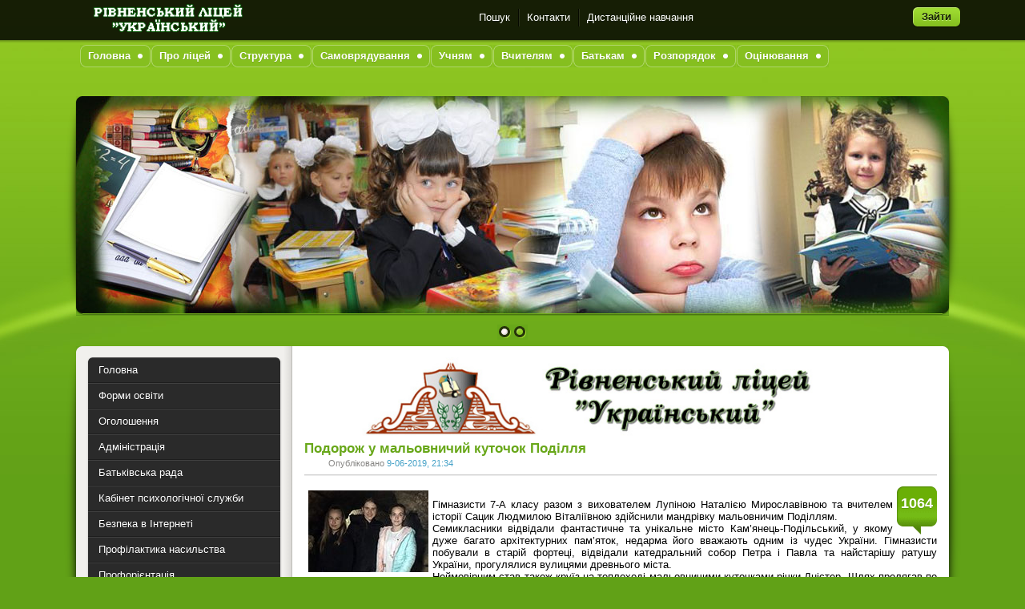

--- FILE ---
content_type: text/html
request_url: http://rug.rv.ua/index.php?newsid=690
body_size: 8598
content:
<!DOCTYPE html>
<html>
<head>
<meta name="viewport" content="width=device-width, initial-scale=1">
<link rel="shortcut icon" href="/templates/Pisces/images/favicon.ico" />
<link href="/templates/Pisces/style/styles.css" type="text/css" rel="stylesheet" />
<link href="/templates/Pisces/style/engine.css" type="text/css" rel="stylesheet" />
<script src="/templates/Pisces/js/jquery-3.5.1.js"></script>
<script type="text/javascript" src="/templates/Pisces/js/libs.js"></script>
<script type="text/javascript" src="/templates/Pisces/js/slides.js"></script>
<meta http-equiv="Content-Type" content="text/html; charset=windows-1251" />
<title>Подорож у мальовничий куточок Поділля &raquo; Рівненський ліцей &quot;Український&quot;</title>
<meta name="description" content="Гімназисти 7-А класу разом з вихователем Лупіною Наталією Мирославівною та вчителем історії Сацик Людмилою Віталіївною здійснили мандрівку мальовничим Поділлям." />
<meta name="keywords" content="Віталіївною, Людмилою, Сацик, здійснили, мандрівку, Поділлям, мальовничим, історії, вчителем, разом, класу, вихователем, Лупіною, Мирославівною, Наталією, Гімназисти" />
<meta name="generator" content="DataLife Engine (http://dle-news.ru)" />
<link rel="search" type="application/opensearchdescription+xml" href="https://rug.rv.ua/engine/opensearch.php" title="Рівненський ліцей &quot;Український&quot;" />
<link rel="alternate" type="application/rss+xml" title="Рівненський ліцей &quot;Український&quot;" href="https://rug.rv.ua/engine/rss.php" />
<script type="text/javascript" src="/engine/classes/js/jquery.js"></script>
<script type="text/javascript" src="/engine/classes/js/jqueryui.js"></script>
<script type="text/javascript" src="/engine/classes/js/dle_js.js"></script>
</head>
<body oncopy="return false;" onclick="return true;" oncontextmenu="return true;">
<div id="loading-layer" style="display:none"><div id="loading-layer-text">Завантаження. Будь ласка, зачекайте...</div></div>
<script language="javascript" type="text/javascript">
<!--
var dle_root       = '/';
var dle_admin      = '';
var dle_login_hash = '';
var dle_group      = 5;
var dle_skin       = 'Pisces';
var dle_wysiwyg    = 'no';
var quick_wysiwyg  = '0';
var dle_act_lang   = ["Так", "Ні", "Введення", "Відміна", ""];
var menu_short     = 'Швидке редагування';
var menu_full      = 'Повне редагування';
var menu_profile   = 'Інформація';
var menu_send      = 'Повідомлення';
var menu_uedit     = 'Зміна';
var dle_info       = 'Інформація';
var dle_confirm    = 'Підтвердження';
var dle_prompt     = 'Введення інформації';
var dle_req_field  = 'Заповніть усі необхідні поля';
var dle_del_agree  = 'Ви справді хочете видалити цей коментар?';
var dle_complaint  = '';
var dle_big_text   = '';
var dle_orfo_title = '';
var dle_p_send     = 'Надіслати';
var dle_p_send_ok  = 'Повідомлення успішно надіслано';
var dle_save_ok    = '';
var dle_del_news   = 'Видалити новину';
var allow_dle_delete_news   = false;
var dle_search_delay   = false;
var dle_search_value   = '';
$(function(){
	FastSearch();
});//-->
</script>
<div class="wwide pagebg">
	<div id="headbar">
		<div id="header">
			<div class="wrapper">
				<div class="header_container">
					<h1><a class="thide1" href="/index.php" title="Рівненський ліцей Український"></a></h1>
					<div class="headlinks">
						<ul class="reset">
							<li><a href="/index.php?do=search">Пошук</a></li>
							<li><a href="/index.php?do=feedback">Контакти</a></li>
                                                       <li><a href="https://drive.google.com/drive/folders/1tKAs9lAsVUSh6dmlJNGiYw2lpfGxkzpj?usp=sharing">Дистанційне навчання</a></li>

   						</ul>
                                        </div>
 <div class="loginbox">

<ul class="reset loginbox">
	
	<li class="loginbtn"><a id="loginlink" href="#"><b>Зайти</b></a></li>
</ul>
<div style="display: none;" id="logindialog" title="Авторизація">
	<form method="post" action="">
		<div class="logform">
			<ul class="reset">
				<li class="lfield"><label for="login_name"></label><br /><input type="text" name="login_name" id="login_name" /></li>
				<li class="lfield lfpas"><label for="login_password">Пароль (<a href="https://rug.rv.ua/index.php?do=lostpassword">Забули?</a>):</label><br /><input type="password" name="login_password" id="login_password" /></li>
				<li class="lfield lfchek"><input type="checkbox" name="login_not_save" id="login_not_save" value="1"/><label for="login_not_save">&nbsp;Чужий компьютер</label></li>
				<li class="lbtn"><button class="fbutton" onclick="submit();" type="submit" title="Зайти"><span>Зайти</span></button></li>
			</ul>
			<input name="login" type="hidden" id="login" value="submit" />
		</div>
	</form>
</div>
</div>
				</div>
			</div>
		</div>
		
	</div>
	<div class="wrapper">
		<div id="toolbar" class="container">
                  <ul id="topmenu" class="lcol reset">
	<li class="sublnk"><a href="#"><b>Головна</b></a>
		<ul>
			<li><a href="index.php?do=static&page=ogoloshennya"><b>Оголошення</b></a></li>
			<li><a href="index.php"><b>Новини</b></a></li>
			<li><a href="index.php?do=static&page=metodichna-robota"><b>Методична робота</b></a></li>
			<li><a href="index.php?do=static&page=vixovnarobota"><b>Виховна робота</b></a></li>
			<li><a href="index.php?do=static&page=pro-nas-pishut"><b>Про нас пишуть</b></a></li>
                  <!--<li><a href="index.php?do=static&page=fotogalery"><b>Фотогалерея</b></a></li>-->
			<li><a href="index.php?do=static&page=kontakts"><b>Контакти</b></a></li>
		</ul>
	</li>
	<li class="sublnk"><a href="#"><b>Про ліцей</b></a>
		<ul>
			<li><a href="index.php?do=static&page=information"><b>Інформація про заклад</b></a></li>
			<li><a href="index.php?do=static&page=history"><b>Історія закладу</b></a></li>
			<li><a href="index.php?do=static&page=symbols"><b>Наші символи</b></a></li>
			<li><a href="index.php?do=static&page=traditions"><b>Традиції закладу</b></a></li>
			<li><a href="index.php?do=static&page=kabmus"><b>Народний музей</b></a></li>
			<li><a href="index.php?do=static&page=kabist"><b>Кабінет історії</b></a></li>
			<li><a href="index.php?do=static&page=kabmist"><b>Кабінет мистецтв</b></a></li>
			<li><a href="index.php?do=static&page=kabukr"><b>Кабінет української мови та літератури</b></a></li>
			<li><a href="index.php?do=static&page=kabgeo"><b>Кабінет географії</b></a></li>
			<li><a href="index.php?do=static&page=kabmat"><b>Кабінет математики</b></a></li>
			<li><a href="index.php?do=static&page=dosyagnennya"><b>Навчальні досягнення</b></a></li>
			<li><a href="index.php?do=static&page=dosagzno"><b>Досягнення ЗНО</b></a></li>
			<li><a href="index.php?do=static&page=olimpic"><b>Результати олімпіад</b></a></li>
			<li><a href="index.php?do=static&page=man-rezyltat"><b>Результати МАН</b></a></li>
		</ul>
	</li>
	<li class="sublnk"><a href="#"><b>Структура</b></a>
		<ul>
			<li><a href="index.php?do=static&page=administraziya"><b>Адміністрація</b></a></li>
			<li><a href="index.php?do=static&page=kaffil"><b>Кафедра філологічних дисциплін</b></a></li>
			<li><a href="index.php?do=static&page=kafmat"><b>Кафедра математичних дисциплін</b></a></li>
			<li><a href="index.php?do=static&page=kafprir"><b>Кафедра природничих дисциплін</b></a></li>
			<li><a href="index.php?do=static&page=kafsgd"><b>Кафедра суспільно-гуманітарних дисциплін</b></a></li>
			<li><a href="index.php?do=static&page=kafinm"><b>Кафедра іноземних мов</b></a></li>
			<li><a href="index.php?do=static&page=kafvih"><b>Кафедра виховання</b></a></li>
			<li><a href="index.php?do=static&page=biblioteka"><b>Бібліотека ліцею</b></a></li>
			<li><a href="index.php?do=static&page=psix"><b>Психологічна служба</b></a></li>
		</ul>
	</li>
	<li class="sublnk"><a href="#"><b>Самоврядування</b></a>
		<ul>
			<li><a href="index.php?do=static&page=samstruc"><b>Структура</b></a></li>
			<li><a href="index.php?do=static&page=samlid"><b>Наші лідери</b></a></li>
			<li><a href="index.php?do=static&page=samplan"><b>Плануємо та діємо</b></a></li>
		</ul>
	</li>
	<li class="sublnk"><a href="#"><b>Учням</b></a>
		<ul>
			<li><a href="index.php?do=static&page=pravaiobovuch"><b>Права і обов’язки</b></a></li>
			<li><a href="index.php?do=static&page=work-of-minors"><b>Праця неповнолітніх</b></a></li>
                        <li><a href="index.php?do=static&page=man"><b>Участь у МАН</b></a></li>
			<li><a href="index.php?do=static&page=kutzdor"><b>Куточок здоров’я</b></a></li>
			<li><a href="index.php?do=static&page=zno"><b>Підготовка до ЗНО</b></a></li>
		        <li><a href="index.php?do=static&page=distancyne-navchannya"><b>Дистанційне навчання</b></a></li>	
			<li><a href="index.php?do=static&page=materuch"><b>Для учнів 5 класу</b></a></li>
			<li><a href="index.php?do=static&page=sport_page"><b>Спортивна сторінка</b></a></li>
			<li><a href="http://rug.rv.ua/uploads/doc/MedView.pdf"><b>Медогляд</b></a></li>
		</ul>
	</li>
	<li class="sublnk"><a href="#"><b>Вчителям</b></a>
		<ul>
			<li><a href="index.php?do=static&page=nornpravbase"><b>Нормативно-правова база</b></a></li>
			<li><a href="index.php?do=static&page=zno"><b>Підготовка до ЗНО</b></a></li>
			<li><a href="index.php?do=static&page=distancyne-navchannya_vchitel"><b>Дистанційне навчання</b></a></li>
                  	<li><a href="index.php?do=static&page=kvalifikaciya"><b>Атестація</b></a></li>
               		<li><a href="/index.php?do=static&page=first-aid"><b>Перша психологічна допомога</b></a></li>
                </ul>
	</li>
	<li class="sublnk"><a href="#"><b>Батькам</b></a>
		<ul> 
                        <li><a href="http://rug.rv.ua/uploads/doc/batRada/distosvita.pdf" target="_blank"><b>Дистанційне навчання</b></a></li>
			<li><a href="https://drive.google.com/file/d/1ZSnreLpAenxVMCMtgDfEclvi2Ta8IJbg/view?usp=sharing" target="_blank"><b>Індивідуальне навчання</b></a></li>
	                <li><a href="http://rug.rv.ua/uploads/doc/Rules2.pdf" ><b>Умови вступу</b></a></li>
			<li><a href="index.php?do=static&page=pravaiobovbat"><b>Права і обов’язки батьків</b></a></li>
			<li><a href="index.php?do=static&page=pikrada"><b>Батьківська рада</b></a></li>
			<li><a href="index.php?do=static&page=rozrob"><b>Роз’яснювальна робота</b></a></li>
			<li><a href="index.php?do=static&page=ozdorovlennya"><b>Оздоровлення</b></a></li>
			<li><a href="index.php?do=static&page=pikrada"><b>Положення про батьківську раду</b></a></li>
			<li><a href="index.php?do=static&page=fin_report"><b>Фінансова звітність</b></a></li>
                        <li><a href="index.php?do=static&page=inshi_vlasni_nad"><b>Інші власні надходження</b></a></li>
                        <li><a href="http://rug.rv.ua/uploads/doc/san_reg_ZSSO.pdf"><b>Санітарний регламент для закладів загальної середньої освіти</b></a></li>
                               
		</ul>
	</li>
	<li class="sublnk"><a href="#"><b>Розпорядок</b></a>
		<ul>
			<li><a href="index.php?do=static&page=strnavrik"><b>Структура навчального року</b></a></li>
			<li><a href="index.php?do=static&page=rozkl-admin"><b>Розклад роботи адміністрації</b></a></li>
			<li><a href="index.php?do=static&page=rozkl-dzv"><b>Розклад дзвінків</b></a></li>
			<li><a href="index.php?do=static&page=rozkl-urokiv"><b>Розклад уроків</b></a></li>
			<li><a href="index.php?do=static&page=rozkl-vchit"><b>Розклад роботи вчителів</b></a></li>
                        <li><a href="index.php?do=static&page=grafikcherg"><b>Графік чергування вчителів</b></a></li>
			<li><a href="index.php?do=static&page=rozkl-fakult"><b>Розклад факультативів</b></a></li>
			<li><a href="index.php?do=static&page=rozkl-gurt"><b>Розклад гуртків</b></a></li>
			<li><a href="index.php?do=static&page=director_page"><b>Сторінка директора</b></a></li>
		</ul>
	</li>

<li class="sublnk"><a href="#"><b>Оцінювання</b></a>
		<ul>
			<li><a href="index.php?do=static&page=ocinuvannya"><b>Оцінювання в НУШ</b></a></li>
					</ul>
	</li>
</ul>
		</div>
		<script type="text/javascript" src="/templates/Pisces/js/slides.js"></script>
<script type="text/javascript">
$(function(){
		$('#slides').slides({
			effect: 'fade',
			play: 5000,
			pause: 2500,
			generatePagination: true,
			preload: true,
			hoverPause: true
		});

});

</script>
<div class="slider">
	<div class="container">
		<div id="slides">
			<div class="slides_container">
				<div><a href="#"><img class="slider_img" src="/templates/Pisces/img/slide2.jpg" alt="" /></a></div>
				<div><a href="#"><img class="slider_img" src="/templates/Pisces/img/slide3.jpg" alt="" /></a></div>
			</div>
		</div>
	</div>
	<div class="dleft">&nbsp;</div>
	<div class="dright">&nbsp;</div>
</div>
		<div class="shadlr"><div class="shadlr">
			<div class="container">
				<div id="vseptop" class="wsh"><div class="wsh">&nbsp;</div></div>
				<div class="vsep"><div class="vsep">

					<div id="midside" class="rcol">

					
<p><img class="content_logo_img" style="display: block; margin-left: auto; margin-right: auto;" src="uploads/gimnlogo.jpg" alt="Рівненський ліцей "Український"" /></p>					
					
						<div class="hban"></div>
						
						<div id='dle-content'><div class="base fullstory">
	<div class="dpad">
		<h3 class="btl"><b>Подорож у мальовничий куточок Поділля</b></h3>
		<p class="binfo small">Опубліковано <a href="https://rug.rv.ua/index.php?year=2019&amp;month=06&amp;day=09" > 9-06-2019, 21:34</a> </p>
		<div class="maincont">
			<span class="argcoms"><b>1064</b></span>
			<div id="news-id-690" style="display:inline;"><!--dle_image_begin:http://rug.rv.ua/uploads/posts/2019-06/1560108780_img_3628.jpg|left--><img src="/uploads/posts/2019-06/1560108780_img_3628.jpg" align="left" alt="Подорож у мальовничий куточок Поділля" title="Подорож у мальовничий куточок Поділля"  /><!--dle_image_end--><br />Гімназисти 7-А класу разом з вихователем Лупіною Наталією Мирославівною та вчителем історії Сацик Людмилою Віталіївною здійснили мандрівку мальовничим Поділлям.<br />Семикласники відвідали фантастичне та унікальне місто Кам’янець-Подільський, у якому дуже багато архітектурних пам’яток, недарма його вважають одним із чудес України. Гімназисти побували в старій фортеці, відвідали катедральний собор Петра і Павла та найстарішу ратушу України, прогулялися вулицями древнього міста.<br />Неймовірним став також круїз на теплоході мальовничими куточками річки Дністер. Шлях пролягав по Національному заповіднику «Подільські Товтри». Діти фотографувалися на фоні казкових скель та незвичайної природи.<br />Не оминули учні 7-А класу улюблену туристами неприступну Хотинську фортецю (ХІІІ-ХХ ст.), яка вражає чудовою панорамою Дністра. <br />Юні мандрівники також відвідали Кришталеву печеру, стіни якої вкриті різнокольоровими кристалами гіпсу, які просто заворожують своїм блиском. Виникає бажання навіть залишитися тут назавжди. У печері діти побачили голову буйвола, змію, сову, дельфіна, пройшлися місцями, де жив володар печери. <br />Подорожувати історичними та мальовничими куточками нашої України гімназистам дуже сподобалося.<br /><br /><div align="right"><b>Лупіна Н.М.</b>, вихователь 7-А класу</div><br /><div align="center"><!--dle_image_begin:http://rug.rv.ua/uploads/posts/2019-06/1560108875_img_3606.jpg|--><img src="/uploads/posts/2019-06/1560108875_img_3606.jpg" alt="Подорож у мальовничий куточок Поділля" title="Подорож у мальовничий куточок Поділля"  /><!--dle_image_end--></div><br /><div align="center"><a href="https://photos.app.goo.gl/FuhagSx2pWFm61No6" target="_blank"><!--dle_image_begin:http://rug.rv.ua/uploads/posts/2016-12/1482429508_picasa-ryg.jpg|--><img src="/uploads/posts/2016-12/1482429508_picasa-ryg.jpg" alt="Подорож у мальовничий куточок Поділля" title="Подорож у мальовничий куточок Поділля"  /><!--dle_image_end--></a></div></div>
			<div class="clr"></div>
		</div>
		<div class="storenumber"></div>
		
		
		<div class="mlink"><div class="mlink">
			
			
			<div class="rate"><div id='ratig-layer'><div class="rating" style="float:left;">
		<ul class="unit-rating">
		<li class="current-rating" style="width:0px;">0</li>
		<li><a href="#" title="Погано" class="r1-unit" onclick="doRate('1', '690'); return false;">1</a></li>
		<li><a href="#" title="Прийнятно" class="r2-unit" onclick="doRate('2', '690'); return false;">2</a></li>
		<li><a href="#" title="Середньо" class="r3-unit" onclick="doRate('3', '690'); return false;">3</a></li>
		<li><a href="#" title="Добре" class="r4-unit" onclick="doRate('4', '690'); return false;">4</a></li>
		<li><a href="#" title="Відмінно" class="r5-unit" onclick="doRate('5', '690'); return false;">5</a></li>
		</ul>
</div></div></div>
		</div></div>
		<p class="argcat small">Категорія: <a href="https://rug.rv.ua/index.php?do=cat&amp;category=main">Інформація</a></p>
	</div>
</div>

<div class="related">
	<div class="dtop"><span><b>А також:</b></span></div>
	<ul class="reset">
		<li><a href="https://rug.rv.ua/index.php?newsid=688">Кам’янець-Подільський, Бакота, Хотин, Кривче…</a></li><li><a href="https://rug.rv.ua/index.php?newsid=1455">Мандрівка Поділлям</a></li><li><a href="https://rug.rv.ua/index.php?newsid=571">Вікенд у Кракові</a></li><li><a href="https://rug.rv.ua/index.php?newsid=1339">Квітка на камені. Подільський weekend</a></li><li><a href="https://rug.rv.ua/index.php?newsid=117">Шестикласники подорожують Україною</a></li>
	</ul>
</div>


</div>
					</div>
					<div id="sidebar" class="lcol">
						<div class="block leftmenu">
	<ul class="lmenu reset">
          	<li><a href="/"><span>Головна</span></a></li>
		<li><a href="index.php?do=static&page=forms-education"><span>Форми освіти</span></a></li>
          	<li><a href="index.php?do=static&page=ogoloshennya"><span>Оголошення</span></a></li>
          	<!-- <li><a href="/index.php?do=static&page=dsns-rivne"><span><b>ДСНС Рівне</b></span></a></li>
          	<li><a href="index.php?do=static&page=covid-19"><span><b>COVID-19</b></span></a></li> -->
		<li><a href="index.php?do=static&page=administraziya"><span>Адміністрація</span></a></li>
		<li><a href="index.php?do=static&page=pikrada"><span>Батьківська рада</span></a></li>
          	<li><a href="index.php?do=static&page=poradi-psihologa"><span>Кабінет психологічної служби</span></a></li>
		<li><a href="index.php?do=static&page=bezpeka-v-interneti"><span>Безпека в Інтернеті</span></a></li>
                <li><a href="index.php?do=static&page=no_bullying"><span>Профілактика насильства</span></a></li>
                <li><a href="/index.php?do=static&page=career-guidance"><span>Профорієнтація</span></a></li>
		<li><a href="index.php?do=static&page=open-inform"><span>Прозорість та інформаційна відкритість</span></a></li>
		<li><a href="index.php?do=static&page=fin_report"><span>Фінансова звітність</span></a></li>
		<li><a href="index.php?do=static&page=food"><span>Харчування</span></a></li>
		<li><a href="index.php?do=static&page=open-info"><span>Вибір підручників</span></a></li>
		<li><a href="index.php?do=static&page=history"><span>Історія закладу</span></a></li>
		<li><a href="index.php?do=static&page=dosyagnennya"><span>Наші досягнення</span></a></li>
		<li><a href="index.php?do=static&page=zno"><span>ЗНО</span></a></li>
		<li><a href="index.php?do=static&page=kontakts"><span>Контакти</span></a></li>
	</ul>
	<div class="dcont">
		<ul class="reset">
			<li><a href="/index.php?do=search&amp;mode=advanced">Розширений пошук</a></li>
			<li><a href="/index.php?do=lastnews">Всі останні новини</a></li>
			<li><a href="/index.php?do=addnews">Додати новину</a></li>
			<li><a href="/index.php?action=mobile">Мобільна версія сайту</a></li>
		</ul>
	</div>
	<div class="dtop">&nbsp;</div>
	<div class="dbtm">&nbsp;</div>
</div>
<div id="bcalendar" class="block">
	<h4 class="btl"><span class="green">Календар</span> новин</h4>
	<div class="dcont"><div id="calendar-layer"><table id="calendar" cellpadding="3" class="calendar"><tr><th colspan="7" class="monthselect"><center><b><a class="monthlink" onclick="doCalendar('12','2025','right'); return false;" href="https://rug.rv.ua/index.php?year=2025&amp;month=12" title="Попередній місяць">&laquo;</a>&nbsp;&nbsp;&nbsp;&nbsp;Січень 2026&nbsp;&nbsp;&nbsp;&nbsp;&raquo;</b></center></th></tr><tr><th class="workday">Пн</th><th class="workday">Вт</th><th class="workday">Ср</th><th class="workday">Чт</th><th class="workday">Пт</th><th class="weekday">Сб</th><th class="weekday">Нд</th></tr><tr><td colspan="3">&nbsp;</td><td  class="day" ><center>1</center></td><td  class="day" ><center>2</center></td><td  class="weekday" ><center>3</center></td><td  class="weekday" ><center>4</center></td></tr><tr><td  class="day" ><center>5</center></td><td  class="day" ><center>6</center></td><td  class="day" ><center>7</center></td><td  class="day" ><center>8</center></td><td  class="day" ><center>9</center></td><td  class="weekday" ><center>10</center></td><td  class="weekday" ><center>11</center></td></tr><tr><td  class="day" ><center>12</center></td><td  class="day" ><center>13</center></td><td  class="day" ><center>14</center></td><td  class="day-active-v" ><center><a class="day-active-v" href="https://rug.rv.ua/index.php?year=2026&amp;month=01&day=15" title="Усі публікації за 15 січня 2026">15</a></center></td><td  class="day-active-v" ><center><a class="day-active-v" href="https://rug.rv.ua/index.php?year=2026&amp;month=01&day=16" title="Усі публікації за 16 січня 2026">16</a></center></td><td  class="weekday" ><center>17</center></td><td  class="weekday" ><center>18</center></td></tr><tr><td  class="day" ><center>19</center></td><td  class="day" ><center>20</center></td><td  class="day day-current" ><center>21</center></td><td  class="day" ><center>22</center></td><td  class="day" ><center>23</center></td><td  class="weekday" ><center>24</center></td><td  class="weekday" ><center>25</center></td></tr><tr><td  class="day" ><center>26</center></td><td  class="day" ><center>27</center></td><td  class="day" ><center>28</center></td><td  class="day" ><center>29</center></td><td  class="day" ><center>30</center></td><td  class="weekday" ><center>31</center></td><td colspan="1">&nbsp;</td></tr></table></div></div>
	<div class="dtop">&nbsp;</div>
	<div class="dbtm">&nbsp;</div>
</div>


<div id="popular" class="block">
	<h4 class="btl"><span class="green">Популярні новини</span></h4>
	<div class="dcont">
		<ul><li><a href="https://rug.rv.ua/index.php?newsid=1485">Маленький Відень серед Карпат: як 9-А ознайомився з міс ...</a></li><li><a href="https://rug.rv.ua/index.php?newsid=1486">Різдвяний вертеп</a></li><li><a href="https://rug.rv.ua/index.php?newsid=1487">Подорож до Бібліотеколандії!</a></li><li><a href="https://rug.rv.ua/index.php?newsid=1488">Хто багато хоче знати, книги має він читати!</a></li></ul>
	</div>
	<div class="dtop">&nbsp;</div>
	<div class="dbtm">&nbsp;</div>
</div>

<div id="barchives" class="block">
	<h4 class="btl"><span class="green">Архів</span> новин</h4>
	<div class="dcont"><a class="archives" href="https://rug.rv.ua/index.php?year=2026&amp;month=01"><b>Січень 2026 (2)</b></a><br /><a class="archives" href="https://rug.rv.ua/index.php?year=2025&amp;month=12"><b>Грудень 2025 (12)</b></a><br /><a class="archives" href="https://rug.rv.ua/index.php?year=2025&amp;month=11"><b>Листопад 2025 (17)</b></a><br /><a class="archives" href="https://rug.rv.ua/index.php?year=2025&amp;month=10"><b>Жовтень 2025 (10)</b></a><br /><a class="archives" href="https://rug.rv.ua/index.php?year=2025&amp;month=09"><b>Вересень 2025 (9)</b></a><br /><a class="archives" href="https://rug.rv.ua/index.php?year=2025&amp;month=08"><b>Серпень 2025 (4)</b></a><br /><div id="dle_news_archive" style="display:none;"><a class="archives" href="https://rug.rv.ua/index.php?year=2025&amp;month=07"><b>Липень 2025 (1)</b></a><br /><a class="archives" href="https://rug.rv.ua/index.php?year=2025&amp;month=06"><b>Червень 2025 (8)</b></a><br /><a class="archives" href="https://rug.rv.ua/index.php?year=2025&amp;month=05"><b>Травень 2025 (13)</b></a><br /><a class="archives" href="https://rug.rv.ua/index.php?year=2025&amp;month=04"><b>Квітень 2025 (13)</b></a><br /><a class="archives" href="https://rug.rv.ua/index.php?year=2025&amp;month=03"><b>Березень 2025 (14)</b></a><br /><a class="archives" href="https://rug.rv.ua/index.php?year=2025&amp;month=02"><b>Лютий 2025 (10)</b></a><br /><a class="archives" href="https://rug.rv.ua/index.php?year=2025&amp;month=01"><b>Січень 2025 (10)</b></a><br /><a class="archives" href="https://rug.rv.ua/index.php?year=2024&amp;month=12"><b>Грудень 2024 (13)</b></a><br /><a class="archives" href="https://rug.rv.ua/index.php?year=2024&amp;month=11"><b>Листопад 2024 (16)</b></a><br /><a class="archives" href="https://rug.rv.ua/index.php?year=2024&amp;month=10"><b>Жовтень 2024 (21)</b></a><br /><a class="archives" href="https://rug.rv.ua/index.php?year=2024&amp;month=09"><b>Вересень 2024 (5)</b></a><br /><a class="archives" href="https://rug.rv.ua/index.php?year=2024&amp;month=08"><b>Серпень 2024 (4)</b></a><br /><a class="archives" href="https://rug.rv.ua/index.php?year=2024&amp;month=06"><b>Червень 2024 (3)</b></a><br /><a class="archives" href="https://rug.rv.ua/index.php?year=2024&amp;month=05"><b>Травень 2024 (12)</b></a><br /><a class="archives" href="https://rug.rv.ua/index.php?year=2024&amp;month=04"><b>Квітень 2024 (18)</b></a><br /><a class="archives" href="https://rug.rv.ua/index.php?year=2024&amp;month=03"><b>Березень 2024 (21)</b></a><br /><a class="archives" href="https://rug.rv.ua/index.php?year=2024&amp;month=02"><b>Лютий 2024 (8)</b></a><br /><a class="archives" href="https://rug.rv.ua/index.php?year=2024&amp;month=01"><b>Січень 2024 (10)</b></a><br /><a class="archives" href="https://rug.rv.ua/index.php?year=2023&amp;month=12"><b>Грудень 2023 (19)</b></a><br /><a class="archives" href="https://rug.rv.ua/index.php?year=2023&amp;month=11"><b>Листопад 2023 (34)</b></a><br /><a class="archives" href="https://rug.rv.ua/index.php?year=2023&amp;month=10"><b>Жовтень 2023 (12)</b></a><br /><a class="archives" href="https://rug.rv.ua/index.php?year=2023&amp;month=09"><b>Вересень 2023 (16)</b></a><br /><a class="archives" href="https://rug.rv.ua/index.php?year=2023&amp;month=08"><b>Серпень 2023 (3)</b></a><br /><a class="archives" href="https://rug.rv.ua/index.php?year=2023&amp;month=06"><b>Червень 2023 (6)</b></a><br /><a class="archives" href="https://rug.rv.ua/index.php?year=2023&amp;month=05"><b>Травень 2023 (22)</b></a><br /><a class="archives" href="https://rug.rv.ua/index.php?year=2023&amp;month=04"><b>Квітень 2023 (13)</b></a><br /><a class="archives" href="https://rug.rv.ua/index.php?year=2023&amp;month=03"><b>Березень 2023 (13)</b></a><br /><a class="archives" href="https://rug.rv.ua/index.php?year=2023&amp;month=02"><b>Лютий 2023 (13)</b></a><br /><a class="archives" href="https://rug.rv.ua/index.php?year=2023&amp;month=01"><b>Січень 2023 (14)</b></a><br /><a class="archives" href="https://rug.rv.ua/index.php?year=2022&amp;month=12"><b>Грудень 2022 (15)</b></a><br /><a class="archives" href="https://rug.rv.ua/index.php?year=2022&amp;month=11"><b>Листопад 2022 (15)</b></a><br /><a class="archives" href="https://rug.rv.ua/index.php?year=2022&amp;month=10"><b>Жовтень 2022 (14)</b></a><br /><a class="archives" href="https://rug.rv.ua/index.php?year=2022&amp;month=09"><b>Вересень 2022 (8)</b></a><br /><a class="archives" href="https://rug.rv.ua/index.php?year=2022&amp;month=06"><b>Червень 2022 (5)</b></a><br /><a class="archives" href="https://rug.rv.ua/index.php?year=2022&amp;month=05"><b>Травень 2022 (5)</b></a><br /><a class="archives" href="https://rug.rv.ua/index.php?year=2022&amp;month=04"><b>Квітень 2022 (5)</b></a><br /><a class="archives" href="https://rug.rv.ua/index.php?year=2022&amp;month=03"><b>Березень 2022 (3)</b></a><br /><a class="archives" href="https://rug.rv.ua/index.php?year=2022&amp;month=02"><b>Лютий 2022 (8)</b></a><br /><a class="archives" href="https://rug.rv.ua/index.php?year=2022&amp;month=01"><b>Січень 2022 (6)</b></a><br /><a class="archives" href="https://rug.rv.ua/index.php?year=2021&amp;month=12"><b>Грудень 2021 (17)</b></a><br /><a class="archives" href="https://rug.rv.ua/index.php?year=2021&amp;month=11"><b>Листопад 2021 (6)</b></a><br /><a class="archives" href="https://rug.rv.ua/index.php?year=2021&amp;month=10"><b>Жовтень 2021 (14)</b></a><br /><a class="archives" href="https://rug.rv.ua/index.php?year=2021&amp;month=09"><b>Вересень 2021 (10)</b></a><br /><a class="archives" href="https://rug.rv.ua/index.php?year=2021&amp;month=07"><b>Липень 2021 (1)</b></a><br /><a class="archives" href="https://rug.rv.ua/index.php?year=2021&amp;month=06"><b>Червень 2021 (16)</b></a><br /><a class="archives" href="https://rug.rv.ua/index.php?year=2021&amp;month=05"><b>Травень 2021 (17)</b></a><br /><a class="archives" href="https://rug.rv.ua/index.php?year=2021&amp;month=04"><b>Квітень 2021 (12)</b></a><br /><a class="archives" href="https://rug.rv.ua/index.php?year=2021&amp;month=03"><b>Березень 2021 (18)</b></a><br /><a class="archives" href="https://rug.rv.ua/index.php?year=2021&amp;month=02"><b>Лютий 2021 (27)</b></a><br /><a class="archives" href="https://rug.rv.ua/index.php?year=2021&amp;month=01"><b>Січень 2021 (6)</b></a><br /><a class="archives" href="https://rug.rv.ua/index.php?year=2020&amp;month=12"><b>Грудень 2020 (25)</b></a><br /><a class="archives" href="https://rug.rv.ua/index.php?year=2020&amp;month=11"><b>Листопад 2020 (17)</b></a><br /><a class="archives" href="https://rug.rv.ua/index.php?year=2020&amp;month=10"><b>Жовтень 2020 (4)</b></a><br /><a class="archives" href="https://rug.rv.ua/index.php?year=2020&amp;month=09"><b>Вересень 2020 (3)</b></a><br /><a class="archives" href="https://rug.rv.ua/index.php?year=2020&amp;month=08"><b>Серпень 2020 (2)</b></a><br /><a class="archives" href="https://rug.rv.ua/index.php?year=2020&amp;month=05"><b>Травень 2020 (3)</b></a><br /><a class="archives" href="https://rug.rv.ua/index.php?year=2020&amp;month=04"><b>Квітень 2020 (3)</b></a><br /><a class="archives" href="https://rug.rv.ua/index.php?year=2020&amp;month=03"><b>Березень 2020 (9)</b></a><br /><a class="archives" href="https://rug.rv.ua/index.php?year=2020&amp;month=02"><b>Лютий 2020 (37)</b></a><br /><a class="archives" href="https://rug.rv.ua/index.php?year=2020&amp;month=01"><b>Січень 2020 (22)</b></a><br /><a class="archives" href="https://rug.rv.ua/index.php?year=2019&amp;month=12"><b>Грудень 2019 (11)</b></a><br /><a class="archives" href="https://rug.rv.ua/index.php?year=2019&amp;month=09"><b>Вересень 2019 (9)</b></a><br /><a class="archives" href="https://rug.rv.ua/index.php?year=2019&amp;month=06"><b>Червень 2019 (7)</b></a><br /><a class="archives" href="https://rug.rv.ua/index.php?year=2019&amp;month=05"><b>Травень 2019 (14)</b></a><br /><a class="archives" href="https://rug.rv.ua/index.php?year=2019&amp;month=04"><b>Квітень 2019 (23)</b></a><br /><a class="archives" href="https://rug.rv.ua/index.php?year=2019&amp;month=03"><b>Березень 2019 (7)</b></a><br /><a class="archives" href="https://rug.rv.ua/index.php?year=2019&amp;month=02"><b>Лютий 2019 (23)</b></a><br /><a class="archives" href="https://rug.rv.ua/index.php?year=2019&amp;month=01"><b>Січень 2019 (5)</b></a><br /><a class="archives" href="https://rug.rv.ua/index.php?year=2018&amp;month=12"><b>Грудень 2018 (19)</b></a><br /><a class="archives" href="https://rug.rv.ua/index.php?year=2018&amp;month=11"><b>Листопад 2018 (21)</b></a><br /><a class="archives" href="https://rug.rv.ua/index.php?year=2018&amp;month=10"><b>Жовтень 2018 (17)</b></a><br /><a class="archives" href="https://rug.rv.ua/index.php?year=2018&amp;month=09"><b>Вересень 2018 (9)</b></a><br /><a class="archives" href="https://rug.rv.ua/index.php?year=2018&amp;month=08"><b>Серпень 2018 (1)</b></a><br /><a class="archives" href="https://rug.rv.ua/index.php?year=2018&amp;month=06"><b>Червень 2018 (11)</b></a><br /><a class="archives" href="https://rug.rv.ua/index.php?year=2018&amp;month=05"><b>Травень 2018 (21)</b></a><br /><a class="archives" href="https://rug.rv.ua/index.php?year=2018&amp;month=04"><b>Квітень 2018 (20)</b></a><br /><a class="archives" href="https://rug.rv.ua/index.php?year=2018&amp;month=03"><b>Березень 2018 (25)</b></a><br /><a class="archives" href="https://rug.rv.ua/index.php?year=2018&amp;month=02"><b>Лютий 2018 (3)</b></a><br /><a class="archives" href="https://rug.rv.ua/index.php?year=2018&amp;month=01"><b>Січень 2018 (18)</b></a><br /><a class="archives" href="https://rug.rv.ua/index.php?year=2017&amp;month=12"><b>Грудень 2017 (22)</b></a><br /><a class="archives" href="https://rug.rv.ua/index.php?year=2017&amp;month=11"><b>Листопад 2017 (43)</b></a><br /><a class="archives" href="https://rug.rv.ua/index.php?year=2017&amp;month=10"><b>Жовтень 2017 (25)</b></a><br /><a class="archives" href="https://rug.rv.ua/index.php?year=2017&amp;month=09"><b>Вересень 2017 (5)</b></a><br /><a class="archives" href="https://rug.rv.ua/index.php?year=2017&amp;month=06"><b>Червень 2017 (13)</b></a><br /><a class="archives" href="https://rug.rv.ua/index.php?year=2017&amp;month=05"><b>Травень 2017 (11)</b></a><br /><a class="archives" href="https://rug.rv.ua/index.php?year=2017&amp;month=04"><b>Квітень 2017 (12)</b></a><br /><a class="archives" href="https://rug.rv.ua/index.php?year=2017&amp;month=03"><b>Березень 2017 (11)</b></a><br /><a class="archives" href="https://rug.rv.ua/index.php?year=2017&amp;month=02"><b>Лютий 2017 (8)</b></a><br /><a class="archives" href="https://rug.rv.ua/index.php?year=2017&amp;month=01"><b>Січень 2017 (3)</b></a><br /><a class="archives" href="https://rug.rv.ua/index.php?year=2016&amp;month=12"><b>Грудень 2016 (10)</b></a><br /><a class="archives" href="https://rug.rv.ua/index.php?year=2016&amp;month=11"><b>Листопад 2016 (9)</b></a><br /><a class="archives" href="https://rug.rv.ua/index.php?year=2016&amp;month=10"><b>Жовтень 2016 (17)</b></a><br /><a class="archives" href="https://rug.rv.ua/index.php?year=2016&amp;month=09"><b>Вересень 2016 (20)</b></a><br /><a class="archives" href="https://rug.rv.ua/index.php?year=2016&amp;month=06"><b>Червень 2016 (4)</b></a><br /><a class="archives" href="https://rug.rv.ua/index.php?year=2016&amp;month=05"><b>Травень 2016 (7)</b></a><br /><a class="archives" href="https://rug.rv.ua/index.php?year=2016&amp;month=04"><b>Квітень 2016 (10)</b></a><br /><a class="archives" href="https://rug.rv.ua/index.php?year=2016&amp;month=03"><b>Березень 2016 (17)</b></a><br /><a class="archives" href="https://rug.rv.ua/index.php?year=2016&amp;month=02"><b>Лютий 2016 (15)</b></a><br /><a class="archives" href="https://rug.rv.ua/index.php?year=2016&amp;month=01"><b>Січень 2016 (2)</b></a><br /><a class="archives" href="https://rug.rv.ua/index.php?year=2015&amp;month=12"><b>Грудень 2015 (6)</b></a><br /><a class="archives" href="https://rug.rv.ua/index.php?year=2015&amp;month=11"><b>Листопад 2015 (20)</b></a><br /><a class="archives" href="https://rug.rv.ua/index.php?year=2015&amp;month=10"><b>Жовтень 2015 (17)</b></a><br /><a class="archives" href="https://rug.rv.ua/index.php?year=2015&amp;month=09"><b>Вересень 2015 (10)</b></a><br /><a class="archives" href="https://rug.rv.ua/index.php?year=2015&amp;month=06"><b>Червень 2015 (6)</b></a><br /><a class="archives" href="https://rug.rv.ua/index.php?year=2015&amp;month=05"><b>Травень 2015 (14)</b></a><br /><a class="archives" href="https://rug.rv.ua/index.php?year=2015&amp;month=04"><b>Квітень 2015 (12)</b></a><br /><a class="archives" href="https://rug.rv.ua/index.php?year=2015&amp;month=03"><b>Березень 2015 (13)</b></a><br /><a class="archives" href="https://rug.rv.ua/index.php?year=2015&amp;month=02"><b>Лютий 2015 (8)</b></a><br /><a class="archives" href="https://rug.rv.ua/index.php?year=2015&amp;month=01"><b>Січень 2015 (6)</b></a><br /><a class="archives" href="https://rug.rv.ua/index.php?year=2014&amp;month=12"><b>Грудень 2014 (9)</b></a><br /><a class="archives" href="https://rug.rv.ua/index.php?year=2014&amp;month=11"><b>Листопад 2014 (5)</b></a><br /><a class="archives" href="https://rug.rv.ua/index.php?year=2014&amp;month=10"><b>Жовтень 2014 (15)</b></a><br /><a class="archives" href="https://rug.rv.ua/index.php?year=2014&amp;month=09"><b>Вересень 2014 (7)</b></a><br /><a class="archives" href="https://rug.rv.ua/index.php?year=2014&amp;month=06"><b>Червень 2014 (1)</b></a><br /><a class="archives" href="https://rug.rv.ua/index.php?year=2014&amp;month=05"><b>Травень 2014 (5)</b></a><br /><a class="archives" href="https://rug.rv.ua/index.php?year=2014&amp;month=04"><b>Квітень 2014 (3)</b></a><br /><a class="archives" href="https://rug.rv.ua/index.php?year=2014&amp;month=03"><b>Березень 2014 (4)</b></a><br /><a class="archives" href="https://rug.rv.ua/index.php?year=2014&amp;month=01"><b>Січень 2014 (1)</b></a><br /></div><div id="dle_news_archive_link" ><br /><a class="archives" onclick="$('#dle_news_archive').toggle('blind',{},700); return false;" href="#">Показати / приховати увесь архів</a></div></div>
	<div class="dtop">&nbsp;</div>
	<div class="dbtm">&nbsp;</div>
</div>
<div id="popular" class="block">
	<h4 class="btl"><span class="green">Корисні посилання</span></h4>
	<div class="dcont">
		<a href="http://mon.gov.ua" target=”_blank”><center><img src="../pic/monlogo.jpg" width="200" hight="92" alt="МОН" target=”_blank”></center></a>
		<a href="http://www.rvosvita.org.ua/" target=”_blank”><center><img src="../pic/rv_osvita.jpg" width="200" hight="72" alt="Освіта рівненщини"></center></a>
		<a href="https://osvita.diia.gov.ua/" target=”_blank”><center><img src="../pic/diya.jpg" width="200" alt="Дія. Цифрова Освіта"></center></a>
		<a href="http://rosvita.rv.ua/" target=”_blank”><center><img src="../pic/osvita.jpg" width="200" hight="83" alt="Управління освіти РМВК"></center></a>
		<a href="http://roippo.org.ua/" target=”_blank”><center><img src="../pic/roippo.jpg" width="200" hight="57" alt="РОІППО"></center></a>
		<a href="https://mriya.social/" target=”_blank”><center><img src="../pic/stop-mriya.jpg" width="200" alt="Stop Russia MRIYA"></center></a>
		<a href="http://rivnerada.gov.ua/portal/view-department/42" target=”_blank”><center><img src="../pic/service_about_children.png" width="200" hight="62" alt="Служба у справах дітей Рівненської міської ради"></center></a>
		<a href="https://e-osvita.org/" target=”_blank”><center><img src="../pic/e-osvita.jpg" width="200" alt="e-Освіта"></center></a>
          	<a href="https://la-strada.org.ua/?fbclid=IwAR1QrfLTinkHYGnBvXMiKHqtW48JEkMUXr6McpJwfu3vCpvGqYQBTxXgAcs" target=”_blank”><center><img src="../pic/childrenhotline.png" width="200" hight="97" alt="Гаряча лінія"> </center></a>
		<a href="https://la-strada.org.ua/?fbclid=IwAR1QrfLTinkHYGnBvXMiKHqtW48JEkMUXr6McpJwfu3vCpvGqYQBTxXgAcs" target=”_blank”><center><img src="../pic/116.gif" width="200" alt="Гаряча лінія"> </center></a>
		<a href="https://www.legalaid.gov.ua/" target=”_blank”><center><img src="../pic/logo.png" width="200" hight="60" alt="Безоплатна правова допомог"></center></a>
		<a href="/"><center><img src="../pic/ps-help.jpg" width="200" alt="Психологічна підтримка"></center></a>
	</div>
	<div class="dtop">&nbsp;</div>
	<div class="dbtm">&nbsp;</div>
</div>

					</div>
					<div class="clr"></div>
				</div></div>
				<div id="vsepfoot" class="wsh"><div class="wsh">&nbsp;</div></div>
			</div>
		</div></div>
	</div>
</div>

<div class="wwide footbg">
	<div class="wrapper">
		<div class="container">
			<div class="ftbar"><div class="ftbar">
				<ul id="fmenu" class="reset">
					<li><a href="/index.php">Головна сторінка</a></li>
					
					<li><a href="/index.php?do=lastnews">Нове на сайті</a></li>
					<li><a href="/index.php?do=stats">Статистика</a></li>
				</ul>
			</div></div>
                  	<div class="blocktags radial">
                                        
			</div>		
		</div>
	</div>
</div>
<div class="wwide footer">
	
		<div class="footer_container">
			
			<p class="copyright">
				Copyright &copy; 2004-2024 <a href="/index.php">Рівненський ліцей "Український"</a> All Rights Reserved.<br />
			</p>
			
		</div>
		
	
</div>
</body>
</html>
<!-- DataLife Engine Copyright SoftNews Media Group (http://dle-news.ru) -->


--- FILE ---
content_type: text/css
request_url: http://rug.rv.ua/templates/Pisces/style/styles.css
body_size: 30293
content:
/* Template created by CENTROARTS.com | Author: Rumin Sergey | URL: http://centroarts.com */

html,body,div,ul,ol,li,dl,dt,dd,h1,h2,h3,h4,h5,h6,pre,form,p,blockquote,fieldset,input { margin: 0; padding: 0; }
body { background: #61a117 url("../images/pagebg.png") repeat-x 50% 0; color: #000000; word-wrap: break-word; }

h1, h2, h3, h4, h5 { font-weight: normal; line-height: normal; }
h1 { font-size: 1.5em; } h2 { font-size: 1.4em; } h3 { font-size: 1.3em; } h4 { font-size: 1.2em; } h5 { font-size: 1.1em; }

a { color: #44a1c7; text-decoration: none; }
a:hover { text-decoration: underline; }
a img  { border: 0 none; }

input, textarea, select, button, body { font: normal 13px Tahoma, "Trebuchet MS", Helvetica, sans-serif; }
input, textarea, select, button, a { outline: none; }

p { text-indent: 30px; text-align: justify;}
hr { border: 0 none; border-top: 1px solid #dbe8ed; height: 1px; }
ul { margin: 0 0 18px 2em; list-style: disc outside; }
ol { margin: 0 0 18px 2.1em; list-style: decimal; }

.reset, .reset li { list-style: none; padding: 0; margin: 0; }

.clr { clear: both; }
.thide1 { width: 20vw;
    max-width: 266px;
    min-width: 180px; }
.thide, .htmenu span {margin:0;}
table.userstop, table.pm, table.tableform, table.calendar { border-collapse: collapse; border-spacing: 0; }
.lcol, .rcol, form { display: inline; }

.lcol { float: left; } .rcol { float: right; }
.small { font-size: 0.85em; }
.green { color: #61a117; }

.wrapper { max-width: 1120px; width: 100%; text-align: left; margin: 0 auto; }
.wwide { width: 100%; }
.wrapper, .wwide { min-width: 690px; }

.btn_reglog, .radial, .fbutton, #loading-layer, #dropmenudiv, .baseform, .ui-dialog, .mass_comments_action, .bbcodes, .ui-button { -webkit-border-radius: 8px; -moz-border-radius: 8px; border-radius: 8px; }

/*---header---*/
.header_container {display:flex; justify-content: space-between; align-items: center;}
.pagebg {background: url("../images/pagebgtop.jpg") repeat-x 50% 0; }
#headbar { background: url("../images/headbar.png") repeat-x 0 100%; padding-bottom: 4px;}

	/*---logotype---*/
#header { height: 50px; background: rgb(21, 30, 5); background: rgba(0, 0, 0, 0.85); }
#header .container { padding: 0 15px 0 295px; }
#header h1 {}
#header h1 a { display: block;
    padding-top: 43px;
    background-image: url(../images/logotype.png);
    background-size: 100%;
    background-repeat: no-repeat;}
#header .rcol { padding-top: 28px; width: 100%; }

	/*---Speedbar---*/
	#speedbar { height: 38px; background: rgb(41, 58, 10); background: rgba(0, 0, 0, 0.7); }
		#speedbar .container { overflow: hidden; padding: 0 15px; }
		#speedbar p { margin: 10px 0 0 0; padding-left: 17px; color: #cacec2; font-size: 0.85em; background: url("../images/speedbar.png") no-repeat -1px 50%; }
			#speedbar p a { color: #fff; } 

	/*---headlinks---*/
	.headlinks {overflow: hidden; }
	.headlinks ul, .headlinks ul li, .headlinks, ul.loginbox li { float: left; }
	.headlinks ul { line-height: 22px; margin-left: -2px; }
		.headlinks ul li { background: url("../images/headlinks.png") no-repeat 0 50%; padding: 0 10px 0 11px; }
		.headlinks ul a, .lvsep, .lvsep a { color: #fff; }
			.headlinks ul a:hover, .lvsep a:hover { color: #78bf1a; }

/*---login---*/
.loginbox {display: flex; align-items: center; }
.loginbox ul.loginbox {}
	ul.loginbox li { margin-left: 10px; line-height: 23px; }
	.loginbtn a { color: #151e05; text-shadow: 0 1px 0 #c0ea78; text-decoration: none; display: block; width: 61px; height: 26px; text-align: center; background: url("../images/loginbtn.png") no-repeat; }
		.loginbtn a:hover { background-position: 0 -26px; }

.logform li.lfield { margin-bottom: 10px; }
.logform li.lbtn { text-align: center; }
	.logform li.lfield input { width: 265px; }
		.logform li.lfchek input { width: 13px; border: none; background: none; }
		.logform li.lfchek label { display: inline; margin-bottom: 0.2em; }

/*---toolbar---*/
#toolbar { position: relative; z-index: 111; height: 66px; padding: 0 15px 0 5px; }
	#topmenu { line-height: 27px; margin-top: 2px; text-shadow: 0 1px 0 #73a519; }
		#topmenu li, #topmenu a, #topmenu a b { height: 28px; float: left; }
			#topmenu a { text-decoration: none; margin-right: 1px; color: #fff; background: url("../images/topmenu.png") no-repeat 0 -999px; }
				#topmenu a b { cursor: pointer; padding: 0 10px; background: url("../images/topmenu.png") no-repeat 0 -999px; }

				#topmenu a:hover { text-shadow: 0 1px 0 #55820d; background-color: #649711; background-position: 100% -28px; }
					#topmenu a:hover b { background-position: 100% -28px; }
				
				#topmenu .sublnk a { background-position: 0 -112px; }
					#topmenu .sublnk a b { padding-right: 25px; background-position: 100% -140px; }

				#topmenu .sublnk a:hover, #topmenu .sublnk.selected a { padding-bottom: 2px; background-color: #649711; background-position: 0 -56px; }
					#topmenu .sublnk a:hover b, #topmenu .sublnk.selected a b { padding-right: 25px; background-position: 100% -84px; }

				/*---SubMenu---*/
				#topmenu .sublnk { position: relative; }
				#topmenu li.sublnk ul { background-color: #649711; width: 220px; margin: 0; top: 30px; left: 0; position: absolute; z-index: 1999; display: none;
					opacity:0.9; -moz-opacity:0.9; filter:alpha(opacity=90);
				}
				#topmenu li.sublnk ul li a, #topmenu li.sublnk ul li, #topmenu li.sublnk ul li a b { background: none; float: none; height: auto; display: block; line-height: normal; text-transform: none; }
				#topmenu li.sublnk ul li { padding: 0; }
				#topmenu li.sublnk ul li a { text-shadow: none; color: #fff; padding: 6px 0 !important; width: 100%; border-bottom: 1px solid #71aa15; }
				#topmenu li.sublnk ul li a:hover { background-color: #6fa614; }

	/*---search---*/
	.searchbar { margin-top: 20px; float: right; width: 206px; height: 26px; background: #293a0a url("../images/search.png") no-repeat; }
		.searchbar li { float: left; height: 26px; }
		.searchbar .lfield { width: 174px; padding-left: 5px; overflow: hidden; }
			.searchbar .lfield input { font-size: 0.85em; color: #85bf1f; float: left; height: 15px; width: 170px; border: 0 none; background: none; margin-top: 5px; }
		
		.searchbar .lbtn input { width: 27px; height: 26px; background: #89c523 url("../images/search.png") no-repeat 100% 0; }
			.searchbar .lbtn input:hover { background-position: 100% -26px; }

/*---Shadows---*/
.shadlr { width: 100%; background: url("../images/shadlr.png") no-repeat; }
	.shadlr .shadlr { background-position: 100% 0; }
		
	.container { margin: 0 15px; }
				
/*---BodyTemplate---*/
.wsh { padding-right: 8px; overflow: hidden; height: 8px; font: 1px/1px sans-serif; background: #fff url("../images/wsh.png") no-repeat 100% -8px; }	
	.wsh .wsh { background-position: 0 0; padding: 0; }

	#vsepfoot { background-position: 100% -24px; }
		#vsepfoot .wsh { background-position: 0 -16px; }

	.vsep { background: #f1f0ed url("../images/vsep.png") repeat-y; padding: 0 0 0 270px; }
		.vsep .vsep { padding: 0; width: 100%; background: #fff; }

		#sidebar { padding: 6px 0 0 13px; width: 257px; margin: 0 0 0 -270px; }
		#midside { padding: 6px 0 0 0; width: 100%; overflow: hidden; }
			#midside img { max-width: 660px;}

/*---Slider---*/
.slider { 
 /* opacity:0;*/
    position: relative; 
    min-height: 312px;
    position: relative;
  
}
.slider .container { padding-bottom: 2px; background: url("../images/slidershd.png") repeat-x 50% 100%; 
height: 272px;}
#slides { height: 271px; }




.slides_container { position: relative; background: url("../images/loading.gif") no-repeat 50% 50%; width: 100%; overflow: hidden; }




	.pagination { text-align: center; height: 20px; margin: 0; padding: 11px 0 0 0; list-style: none; }
		.pagination li { display: inline-block; width: 19px; height: 19px;
			zoom: 1;
			*display: inline;
		}
		.pagination li a { background: url("../images/pagination.png") no-repeat; display: block; width: 19px; padding-top: 19px; height: 0; overflow: hidden; }
			.pagination li a:hover { background-position: -19px 0; }
			.pagination li.current a { background-position: -38px 0; }

	.slider .dleft, .slider .dright { background: url("../images/slider.png") no-repeat; height: 273px; width: 23px; position: absolute; top: 0; }
		.slider .dleft { left: 0; background-position: 0 0; }	.slider .dright { right: 0; background-position: -23px 0; }

/*---buttons---*/
.fbutton, .vresult { border: 0 none; background: none; cursor: pointer; }
	.fbutton { text-shadow: 0 1px 0 #fff; margin-bottom: 2px; border: 1px solid #c4c4c4; width: 103px; height: 31px; color: #3c3c3c; padding: 4px 0 5px 0; background: #fff url("../images/fbutton.png") repeat-x 0 100%; font-weight: bold;
		-moz-box-shadow: 0 1px 4px -2px black;
		-webkit-box-shadow: 0 1px 4px -2px black;
		box-shadow: 0 1px 4px -2px black;
	}
	.fbutton:hover { background-position: 0 5px; }
	button.fbutton span { cursor: pointer; display: block; }
/*---blocks---*/
.block { position: relative; background: #fff url("../images/block.png") repeat-y -244px 0; margin: 0 0 15px 0; width: 240px; padding: 0 2px; }
	.block .dtop, .block .dbtm { background: url("../images/block.png") no-repeat; height: 6px; position: absolute; left: 0; width: 244px; overflow: hidden; font: 1px/1px sans-serif; }
		.block .dtop { top: -1px; }
		.block .dbtm { background-position: -488px 100%; height: 8px; bottom: -3px; }
		
		.block .btl { border-bottom: 1px solid #dedede; height: 45px; line-height: 45px; padding: 0 13px; font-size: 1.3em; }
		.block .dcont { background: url("../images/greytop.png") repeat-x 0 2px; padding: 13px; }

	/*---LeftMenu---*/
	.leftmenu { background-color: #2a2a2a; }
		.leftmenu a { color: #fff; }
		
		.lmenu { border-bottom: 1px solid #404040; }
		.lmenu a, .lmenu a span { cursor: pointer; display: block; }
			.lmenu a { text-shadow: 0 1px 0 #1f1f1f; text-decoration: none; background: url("../images/lmenuhov.png") no-repeat 0 -999px; padding: 7px 0 8px 0; width: 100%; border-top: 1px solid #404040; border-bottom: 1px solid #1e1e1e; }
				.lmenu a span { padding: 0 13px; }

			.lmenu a:hover { text-shadow: 0 1px 0 #5a8e10; border-top: 1px solid #99d134; border-bottom: 1px solid #243a07; background: #66a815 url("../images/lmenuhov.png") repeat-x; }
		
		.leftmenu .dcont { background: #505050 url("../images/lmenucont.jpg") no-repeat; }

	/*---Votes---*/
	#bvote .btl h4 { margin-top: 12px; float: left; font-size: 1em; }
		#bvote .btl .vresult { margin-top: 11px; float: right; }
		.vtitle { margin-top: -20px; padding: 10px 0 0 0; display: block; color: #fff; position: relative; background: #87c11f url("../images/vtitle.png") no-repeat; text-indent: 0px; text-align: left;}
		.vtitle b { width: 194px; padding: 0 10px 24px 10px; display: block; background: url("../images/vtitle.png") no-repeat -214px 100%; }

	.vresult { width: 31px; height: 25px; padding: 0; background: url("../images/vresult.png") no-repeat 100% 0; }
		.vresult:hover { background-position: 0 -25px; }

		.votefoot { text-align: center; padding: 11px 13px; border-top: 1px solid #d7d7d7; background: #f7f7f7 url("../images/votefoot.png") repeat-x 0 -1px; }

		.vote, #dle-poll-list div { clear: both; padding: 2px 0 2px 2px; }
		.vote input, #dle-poll-list div input { vertical-align: middle; margin: 0; padding: 0; width: 14px; height: 14px; margin-right: 4px; }
		#dle-poll-list { text-align: left; }
		.pollfoot { padding-top: 14px; background: url("../images/ussep.png") no-repeat 50% 0; }
		.pollhead { margin-bottom: 10px; color: #6faf18; }
	
	/*---Informer---*/
	.block2 { margin: 0 0 15px 2px; width: 240px; background: #dfddd9 url("../images/block2.png") no-repeat; }
		.block2 .dtop { background: url("../images/block2.png") no-repeat -240px 100%; }
		.block2 .dcont { margin: 0 13px; padding: 13px 0; }
		.block2 .btl { margin-bottom: 10px; }

		.informer { padding: 13px 0 0; margin-bottom: 13px; background: url("../images/informer.png") repeat-x; }
			.informer p a { color: #56840c; }

	/*---Popular news---*/
	#popular .btl { border-bottom: 1px solid #a6a6a6; }
	#popular .dcont { border-top: 2px solid #9ace45; background: #7db91c url("../images/poplbg.png") repeat-y; }
		#popular ul { margin: 0; list-style: none; }
			#popular li { padding-left: 8px; background: url("../images/barrow.png") no-repeat 0 7px; }
			#popular a { padding: 1px 0 4px 0; display: block; width: 100%; color: #e8f3d4; background: url("../images/popline.png") no-repeat 0 100%; }
			#popular a:hover { color: #fff; }

/*---footbox---*/
.footbg { min-height: 30px; padding-bottom: 18px; background: url("../images/pagebgfoot.png") repeat-x 50% 100%; }
.ftbar { height: 71px; background: url("../images/ftbar_right.png") no-repeat 100% 0; }
	.ftbar .ftbar { overflow: hidden; margin: 0 15px; background: url("../images/ftbar_left.png") no-repeat; }

	#fmenu, #fmenu li { float: left; }
	#fmenu { margin: 28px 0 0 -11px; }
		#fmenu li { padding: 0 10px; border-left: 1px solid #477511; }
			#fmenu li a { color: #fff; }

	/*---change-skin---*/
	#change-skin { background: #273709 url("../images/change-skin.png") no-repeat; float: right; margin-top: 21px; width: 206px; height: 32px; }
	.change-skin { padding: 5px 6px 0 5px; height: 21px; }
		.change-skin .lcol { color: #fff; padding-left: 2px; line-height: 20px; font-size: 0.85em; }
		.change-skin .rcol { padding: 2px 0 0 2px; width: 115px; height: 19px; background: #fff url("../images/change-skin.png") no-repeat 0 -32px; }
			.change-skin select { font-size: 0.85em; background-color: #fff; width: 113px; height: 17px; border: 0 none; }

	/*---blocktags---*/
	.blocktags { padding: 13px 15px; border: 1px solid #9ec764; }
		.blocktags a, .blocktags { color: #e6f4d5; }
		.blocktags a:hover { color: #fff; }

/*---footer---*/
.footer_container {text-align:center;}
.footer { min-height: 100px; background-color: #0e1803; border-top: 1px solid #c1e478; }
	.footer .wrapper { position: relative; }
	.footer .container { padding-top: 20px; margin: 0 0 0 30px; padding-right: 90px; }

	.footer h2, .counts { display: inline; }
		.footer h2 a { background: url("../images/logofoot.png"); float: left; width: 34px; padding-top: 34px; margin-right: 15px; background-repeat: no-repeat;}
		
		.copyright { color: #fff; text-align:center; padding:30px;}
		.copyright a { color: #fff; }

	.counts ul { display: inline; }
		.counts ul li { float: right; width: 88px; height: 31px; margin-left: 5px; opacity:0.5; -moz-opacity:0.5; filter:alpha(opacity=50); }
		.counts ul li:hover { opacity: 1.0; -moz-opacity: 1.0; filter:alpha(opacity=100); }

	.toptop { background: #84be1f url("../images/toptop.png"); width: 41px; padding-top: 43px; top: -1px; right: 30px; position: absolute; }
		.toptop:hover { background-position: 0 -43px; }

/*---Центральная часть контента---*/
.dpad { margin: 0 15px; }

/*---Center Banner---*/
.hban { background: url("../images/hbanleft.png") no-repeat 0 100%; }
	.hban .hban { padding-bottom: 38px; background: url("../images/hbanright.png") no-repeat 100% 100%; }

/*---Сортировка новостей---*/
.sortn { margin: 0 0 13px 0; height: 33px; background: url("../images/sortn.png") no-repeat; }
	.sortn .sortn { text-align: center; line-height: 29px; padding: 0 15px; background-position: 100% -33px; font-size: 0.85em; margin: 0; }
	.sortn img { vertical-align: middle; }

/*---Краткая содержимое---*/
.base { overflow: hidden; border-bottom: 1px solid #ccc; background: url("../images/basefoot.png") repeat-x 0 100%; }
.bsep { font: 1px/1px sans-serif; height: 25px; background: url("../images/bsep.png") repeat-x; }
	.base .btl { margin-bottom: 2px; }
		.base .btl a, .base .btl { color: #68a719; }

	.binfo, .argcat { color: #888785; padding-bottom: 8px; }
	.argcat { padding-left: 10px; background: url("../images/garrow.png") no-repeat 1px 5px; }

	.base .maincont { text-align: justify; padding-top: 14px; border-top: 1px solid #cfcfcf; background: url("../images/maincont.png") repeat-x; }
	.argcoms b { text-align: center; padding-top: 11px; margin: 0 0 -15px 5px; color: #fff; text-shadow: 0 1px 0 #5f9d06; font: bold 1.4em Arial, Sans-serif; float: right; width: 50px; height: 60px; background: url("../images/argcoms.png") no-repeat 100% 0; }
		.argcoms a { text-decoration: none; color: #fff; }

	.maincont img { padding: 5px;border: none; }

	.editdate { color: #888785; border-top: 1px solid #f1f0ed; padding-top: 10px; margin-bottom: 12px; }
	.storenumber, .maincont, .berrors, .basecont, .basenavi { margin-bottom: 15px; }
	
	/*---Подробнее---*/
	.mlink { margin-bottom: 7px; height: 35px; background: #f1f0ed url("../images/mlink.png") no-repeat; }
		.mlink .mlink { margin: 0; padding: 4px 3px 0 7px; height: 31px; background: url("../images/mlink.png") no-repeat 100% -35px; }

	.argmore a, .argmore a b, .argpoll a, .argpoll a b { float: left; height: 28px; background: url("../images/argmore.png") no-repeat; }
	.argpoll a, .argpoll a b { background: url("../images/argpoll.png") no-repeat; }
	.argmore a, .argpoll a { margin-left: 5px; float: right; text-shadow: 0 1px 0 #5f9d06; line-height: 24px; color: #fff; text-decoration: none; background-color: #76b41a; }
		.argmore a b, .argpoll a b  { cursor: pointer; padding: 0 14px; background-position: 100% -28px; }

		.argpoll a { background-color: #fff; color: #61a117; text-shadow: 0 1px 0 #fff; }
		.argpoll a b { padding: 0 38px 0 14px; }

		.argmore a:hover, .argpoll a:hover { background-position: 0 -56px; }
			.argmore a:hover b, .argpoll a:hover b { background-position: 100% -84px; }
	
	.isicons { display: inline; }
		.isicons li { float: right; width: 19px; height: 19px; margin-top: 4px; }
		.isicons li img { display: block; } 

	/*---ratebox---*/
	.rate { width: 85px; height: 17px; overflow: hidden; }
	.mlink .rate { padding-top: 5px; }
	
	/*---Tags---*/
	.btags { background: #79b61b url("../images/btags.png") no-repeat; height: 33px; }
		.btags .btags { color: #f2ffde; line-height: 32px; padding: 0 10px; background-color: transparent; background-position: 100% -33px; }
		.btags a { color: #fff; }

	.fullstory { border: 0 none; }
		.mlinktags { background-position: 0 -70px; }
		.mlinktags .mlink { background-position: 100% -105px; }

/*---А также:---*/
.related { background: #484848 url("../images/relatedfoot.png") no-repeat 0 100%; }
.related .dtop { padding: 0 8px; height: 30px; background: url("../images/relatedtop.png") repeat-x; }
	.related .dtop span, .related .dtop span b { float: left; height: 30px; background: url("../images/related.png") no-repeat 100% -30px; }
	.related .dtop span { line-height: 30px; color: #659928; background-color: #fff; background-position: 0 0; position: relative; margin-top: -1px; }
		.related .dtop span b { padding: 0 31px 0 17px; }

	.related ul { padding: 8px 15px 13px 15px; color: #fff; }
	.related ul a { color: #fff; }

/*---Вывод ошибок---*/
.berrors { color: #483608; padding: 15px 15px 15px 72px; background: #faf1c2 url("../images/berrors.png") no-repeat 9px 10px; }
	.berrors a { color: #a85003; }

/*---Заголовок страниц---*/
.heading { font-size: 1.5em; line-height: normal; color: #71ae1b; margin-bottom: 10px; }

/*---Комментарии---*/
.bcomment { border-top: 3px solid #484848; padding-left: 130px; padding-bottom: 15px; }
	.bcomment .lcol { border-top: 1px solid #b6b5b3; background: #f1f0ed url("../images/bcomleft.png") repeat-x 0 100%; color: #707070; margin-left: -130px; padding: 14px 0 10px 15px; width: 115px; }
		.bcomment .lcol ul { font-size: 0.85em; }
			.bcomment .lcol .avatar { width: 100px; overflow: hidden; margin-bottom: 4px; }
			.bcomment .lcol .avatar img { width: 100px; display: block; }
	
	.bcomment .rcol { padding-top: 15px; background: url("../images/bcomright.png") repeat-x; width: 100%; }
	.bcomment .dtop { height: 29px; }
		.bcomment .dtop h3, .bcomment .dtop span { color: #707070 }
			.bcomment .dtop h3 a { color: #79b61b; }
	
		.bcomment .dtop span { float: right; font-size: 0.85em; padding-right: 18px; background: url("../images/speedbar.png") no-repeat 100% 50%; height: 16px; line-height: 16px; }

		.cominfo { position: relative; margin-bottom: 12px; height: 30px; background: #f1f0ed url("../images/cominfo.png") no-repeat 100% 0; }
			.cominfo .dleft { width: 15px; height: 44px; position: absolute; top: -7px; left: -15px; background: url("../images/comileft.png") no-repeat; }
			
			.cominfo ul { float: left; line-height: 29px; }
				.cominfo ul li { background: url("../images/cominfoli.png") no-repeat 0 52%; padding-left: 12px; color: #707070; float: left; height: 30px; margin-right: 15px; }
	
			.argreply a { text-align: center; text-shadow: 0 1px 0 #629915; color: #fff; font-size: 0.85em; margin-left: 4px; float: right; width: 80px; height: 30px; line-height: 28px; background: #76b41a url("../images/argreply.png"); }
				.argreply a:hover { text-decoration: none; background-position: 0 -30px; }
	
			.comedit, .comedit ul li, .comedit ul li a { height: 21px; }
				.comedit ul { float: right; }
				.comedit ul li, .comedit ul li a { float: left; }
				.comedit ul li { line-height: 21px; border-left: 1px solid #fff; }
				.comedit ul li a { padding: 0 8px; background-color: #f1f0ed; }
					.comedit ul li.selectmass { position: relative; background-color: #f1f0ed; width: 21px; }
					.comedit ul li.selectmass input { position: absolute; top: 4px; left: 4px; margin: 0; }

			.signature, .slink { color: #707070; }

/*---forms---*/
.baseform .heading { color: #707070; font-size: 1.4em; }
.baseform, .mass_comments_action { margin: 0 15px 15px 15px; background-color: #f1f0ed; }
.mass_comments_action { padding: 10px 13px; }
	.baseform .dcont { padding: 13px 0; margin: 0 13px; }
		.baseform .dcont .heading { margin: 0; }

.tableform { width: 100%; }
	.tableform td { }
	.tableform td.label { width: 20%; vertical-align: top; padding-right: 0; font-weight: bold; }
	.fieldsubmit, .tableform td { padding: 10px 13px; border-top: 1px solid #fff; }
	.addnews { font-weight: bold; }
	.impot { color: #d51e44; font-weight: normal; }
	.checkbox { padding: 4px 0; line-height: 1em; }
		.checkbox input { margin-top: -2px; vertical-align: middle; }

.f_input { width: 300px; padding: 1px; }
.f_textarea { width: 458px; }
.fieldtr select, .textin, .f_textarea, .f_input, .xfields textarea, .xprofile textarea,
.xfields input, .xprofile input, .xfields select, .xprofile select, .mass_comments_action select, .logform li.lfield input { padding: 2px; background: #fff url("../images/fields.png") repeat-x; border: 1px solid #bcc0c2; }
.f_textarea, .editor_button select { padding: 0; }
.textin { padding: 2px; }

/*---search---*/
.searchstyle { width: 480px; }
.search { font-size: 11px; }
.searchtable fieldset legend { color: #404040; }
	
.searchitem { font-size: 0.85em; border-top: 1px solid #dfddd9; padding: 10px 0; }

#searchuser, #searchinput { width: 90% !important; }

/*---Userinfo---*/
.userinfo { padding-left: 125px; }
	.rateui { width: 85px; height: 17px; margin: 0 auto; padding-top: 4px; }
	.userinfo .lcol { margin-left: -125px; width: 110px; padding-right: 15px; }
		.userinfo .lcol .avatar { margin-bottom: 10px; padding: 4px; background-color: #fff; border: 1px solid #dfddd9; }
			.userinfo .lcol .avatar img { width: 100px; }

	.userinfo .rcol { width: 100%; }
		.userinfo .rcol ul { list-style: none; margin-left: 0; }
		.userinfo .rcol ul li { margin-bottom: 0.2em; } 

		.ussep { padding-top: 12px; background: url("../images/ussep.png") no-repeat; }

/*---statistics---*/
.statistics { overflow: hidden; margin: 0; padding: 0; }
	.statistics ul.lcol { min-height: 71px; margin: 0 0 20px -1px; width: 33.3%; }
	.statistics ul.lcol li { padding: 0 15px 0 0; margin-bottom: 2px; }

/*---Постраничная навигация---*/
.storenumber { font-weight: bold; }
.basenavi { height: 39px; background: url("../images/basenavi.png") no-repeat;     display: flex;
    justify-content: space-between;}
	.navigation, .navigation a, .navigation span { float: left; }
		.navigation { font-size: 1.3em; padding: 7px 0 0 7px; }
		.navigation a { text-decoration: none; }
		.navigation a, .navigation span { padding: 0 4px; height: 22px; line-height: 21px; }
		.navigation a, .navigation span.nav_ext { color: #2c2c2c; }
			.navigation a:hover { color: #fff; background-color: #7bb81b; }
			.navigation span { color: #7bb81b; }

		.nextprev { float: right; width: 76px; }
		.nextprev .thide { float: left; width: 38px; padding-top: 39px; background: #7bb81b url("../images/basenavi.png") no-repeat 0 -39px; }
		.nextprev a span { cursor: pointer; }

		.nextprev span .pnext { background-position: -38px -39px; }
		.nextprev a .pnext { background-position: -114px -39px; }

		.nextprev span .pprev { background-position: 0 -39px; }
		.nextprev a .pprev { background-position: -76px -39px; }
.uchitel {
	margin-top: 5px;
	margin-bottom: 7px;
	background-color: #ccffcc;
	border-radius: 10px;
	padding: 10px;
	/*border: 1px solid #6600CC;*/
}
.prizv{
	font: 22px Verdana;
	color: #993300;
	text-align: justify;
	font-weight: bold;
	text-indent: 0px;
	margin-left:20px;
}

.impb{
	font: 18px Verdana;
	color: #993300;
	text-align: justify;
	font-weight: normal;
	text-indent: 0px;
	margin-left:20px;
}
.pedkat {
	font: 14px Verdana;
	/*color:green;*/
	font-weight: bold;
	text-indent: 0px;
	margin-top:10px;
	margin-left:20px;
}
.osn {font: 10pt Verdana; color: black; text-align: justify; margin-top:10px;}
.posada {font: 12pt Verdana; color: red; text-indent: 0px; margin-top:10px; margin-left:20px;}

.dobav {
	font-family: Verdana, Arial, Helvetica, sans-serif;
	font-style: normal;
	color: #3333CC;
	text-align: right;
}
img.fotouch {
border: 7px solid rgb(255, 255, 255);
 -webkit-box-shadow: rgba(0, 0, 0, 0.498039) 0px 15px 10px -10px, rgba(0, 0, 0, 0.298039) 0px 3px 4px;
 box-shadow: rgba(0, 0, 0, 0.498039) 0px 15px 10px -10px, rgba(0, 0, 0, 0.298039) 0px 1px 4px;
 margin: 0px 10px 0px 0px;
/* width: 200px;
   /* padding: 8px; 
	margin: 5px; 
    outline: 1px solid #666; 
    background: #f0f0f0; */

 }
/*---СВОЇ СТИЛІ ДЛЯ СТАТИЧНИХ СТОРІНОК І НОВИН---*/
.mynews {
font-family:Arial, sans-serif;
font-size:17px;
}
.mynews H1 {font-family:Arial, sans-serif;
font-size:18pt;
font-weight: bold;
text-align:center;
margin-top:10px;
margin-bottom:3px;
}

.mynews H2 {font-family:Arial, sans-serif;
font-size:14pt;
/*font-style:italic;*/
font-weight: bold;
text-align:left;
padding-left: 30px;
margin-top:10px;
margin-bottom:3px;}

.mynews H2.chervone {color:red}

.mynews H3 {font-family:Verdana, sans-serif;
font-size:11pt;
font-weight: bold;
text-align:left;
padding-left: 30px;
margin-top:10px;
margin-bottom:3px;}

.mynews H4 {font-family:Verdana, sans-serif;
font-size:11pt;
font-weight: bold;
text-align:left;
padding-left: 30px;
margin-top:10px;
margin-bottom:3px;}

.mynews p {text-align:justify;
margin: 0px;
text-indent:30px;
}
p.cent {text-align:center;
margin: 0px;
text-indent:0px;
}
.mynews ol, .mynews ul {
margin:0;
padding-left:52px;
}
.mynews UL {
list-style-image: url("../images/li.png");
text-align:justify;
} 
.mynews OL {
list-style-image: none;
text-align:justify;
} 
.mynews IMG.okr {
    padding: 8px; /* Поля вокруг изображения */
	margin-top: 10px; /* Отступ справа */
    margin-right: 10px; /* Отступ справа */
    margin-bottom: 5px; /* Отступ снизу */
    outline: 1px solid #666; /* Параметры рамки */
    background: #f0f0f0; /* Цвет фона */
    /*float: left; /* Обтекание по правому краю */
 }
.mynews TABLE { 
border: 4px double black;  /* Рамкавокругтаблицы */
border-collapse: collapse; /* Отображать только одинарные линии */
text-align: center; 
font-size:10pt;
}

.mynews  TH { 
/*text-align: center; /* Выравнивание по левому краю */
background: #e7e7ff;  /* Цвет фона ячеек */
padding: 5px;         /* Поля вокруг содержимого ячеек */
border: 1px solid black; /* Граница вокруг ячеек */
 }
 
.mynews  TD { 
padding: 5px; /* Поля вокруг содержимого ячеек */
border: 1px solid black; /* Граница вокруг ячеек */
background: #ffffcc;
 }
 
.unib {
	display: inline-block;
	outline: none;
	cursor: pointer;
	text-align: center;
	text-decoration: none;
	font: 14px/100% Arial, Helvetica, sans-serif;
	padding: 5px;
	text-shadow: 0 1px 1px rgba(0,0,0,.3);
	-webkit-border-radius: .5em;
	-moz-border-radius: .5em;
	border-radius: .5em;
	-webkit-box-shadow: 0 1px 2px rgba(0,0,0,.2);
	-moz-box-shadow: 0 1px 2px rgba(0,0,0,.2);
	box-shadow: 0 1px 2px rgba(0,0,0,.2);
	margin:0px;
}
.unib:hover {
	text-decoration: none;
}
.unib:active {
	position: relative;
	top: 1px;
}

.vidt {
	color: #FFF;
	border: solid 1px #da7c0c;
	background: #f78d1d;
	background: -webkit-gradient(linear, left top, left bottom, from(#faa51a), to(#f47a20));
	background: -moz-linear-gradient(top,  #faa51a,  #f47a20);
}
.vidt:hover {
	background: #f47c20;
	background: -webkit-gradient(linear, left top, left bottom, from(#f88e11), to(#f06015));
	background: -moz-linear-gradient(top,  #f88e11,  #f06015);
}
.vidt:active {
	color: #fcd3a5;
	background: -webkit-gradient(linear, left top, left bottom, from(#f47a20), to(#faa51a));
	background: -moz-linear-gradient(top,  #f47a20,  #faa51a);
}

section
{
	display: block;
}
.accordion{
	background-color: #E8EDE3;
	border: 2px solid #539127;
	width: 750px;
	padding: 5px;
	margin: 0 auto;
}
.accordion section{
	border: 1px solid #539127;
	margin: 5px;
	background-color: #fff;
}
.accordion h1, .accordion p{
	margin: 0;
}
.accordion p{
	padding: 5px;
}
.accordion h1 a{
	display: block;
	position: relative;
	font: 14px;
	padding: 8px;
	color: #333;
	text-decoration: none;
}
.accordion h1 a:hover {
	background: #EEEEFF;
}
.accordion h1 + div {
	height: 0;
	overflow: hidden;
	-moz-transition: height 0.3s ease-in-out;
	-webkit-transition: height 0.3s ease-in-out;
	-o-transition: height 0.3s ease-in-out;
	transition: height 0.3s ease-in-out;
}
.accordion :target h1 a:after {
    content: '';
	position: absolute;
	right: 10px;
	top: 50%;
	margin-top: -3px;
	border-top: 5px solid #333;
	border-left: 5px solid transparent;
	border-right: 5px solid transparent;
}
.accordion :target h1 + div {
	height: 200px;
}
@media screen and (max-width: 1024px){
  .sortn{
  	height: 45px;
   	background: none;
  }
  .content_logo_img{
  width: 100%;
  }
  .slider_img{
  
  }
}
@media screen and (max-width: 750px){
  .sortn{
  	height: 70px;
    background: none;
  }
  .slider_img{
 
  }
}
